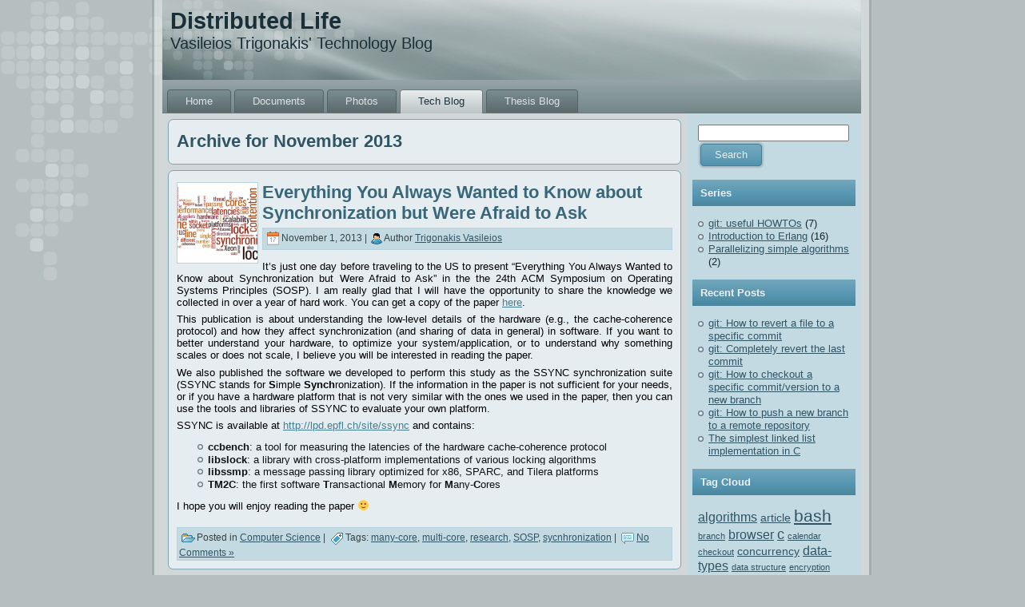

--- FILE ---
content_type: text/html; charset=UTF-8
request_url: http://trigonakis.com/blog/2013/11/
body_size: 9925
content:
<!DOCTYPE html PUBLIC "-//W3C//DTD XHTML 1.0 Transitional//EN" "http://www.w3.org/TR/xhtml1/DTD/xhtml1-transitional.dtd">
<html xmlns="http://www.w3.org/1999/xhtml" lang="en-US">
<head profile="http://gmpg.org/xfn/11">
<meta http-equiv="Content-Type" content="text/html; charset=UTF-8" />
<title>November | 2013 | Distributed Life</title>
<link rel="stylesheet" href="http://trigonakis.com/blog/wp-content/themes/Trigonakis2blog2/style.css" type="text/css" media="screen" />
<!--[if IE 6]><link rel="stylesheet" href="http://trigonakis.com/blog/wp-content/themes/Trigonakis2blog2/style.ie6.css" type="text/css" media="screen" /><![endif]-->
<!--[if IE 7]><link rel="stylesheet" href="http://trigonakis.com/blog/wp-content/themes/Trigonakis2blog2/style.ie7.css" type="text/css" media="screen" /><![endif]-->
<link rel="pingback" href="http://trigonakis.com/blog/xmlrpc.php" />
<meta name='robots' content='max-image-preview:large' />

<!-- All in One SEO Pack 3.3.5 by Michael Torbert of Semper Fi Web Design[-1,-1] -->

<meta name="keywords"  content="many-core,multi-core,research,sosp,sycnhronization,computer science" />
<meta name="robots" content="noindex,follow" />

<script type="application/ld+json" class="aioseop-schema">{"@context":"https://schema.org","@graph":[{"@type":"Organization","@id":"http://trigonakis.com/blog/#organization","url":"http://trigonakis.com/blog/","name":"Distributed Life","sameAs":[]},{"@type":"WebSite","@id":"http://trigonakis.com/blog/#website","url":"http://trigonakis.com/blog/","name":"Distributed Life","publisher":{"@id":"http://trigonakis.com/blog/#organization"},"potentialAction":{"@type":"SearchAction","target":"http://trigonakis.com/blog/?s={search_term_string}","query-input":"required name=search_term_string"}},{"@type":"CollectionPage","@id":"http://trigonakis.com/blog/2026/01/#collectionpage","url":"http://trigonakis.com/blog/2026/01/","inLanguage":"en-US","name":"Month: November 2013","isPartOf":{"@id":"http://trigonakis.com/blog/#website"}}]}</script>
<link rel="canonical" href="http://trigonakis.com/blog/2013/11/" />
<!-- All in One SEO Pack -->
<link rel='dns-prefetch' href='//secure.gravatar.com' />
<link rel='dns-prefetch' href='//s.w.org' />
<link rel='dns-prefetch' href='//v0.wordpress.com' />
<link rel='dns-prefetch' href='//jetpack.wordpress.com' />
<link rel='dns-prefetch' href='//s0.wp.com' />
<link rel='dns-prefetch' href='//public-api.wordpress.com' />
<link rel='dns-prefetch' href='//0.gravatar.com' />
<link rel='dns-prefetch' href='//1.gravatar.com' />
<link rel='dns-prefetch' href='//2.gravatar.com' />
<link rel="alternate" type="application/rss+xml" title="Distributed Life &raquo; Feed" href="http://trigonakis.com/blog/feed/" />
<link rel="alternate" type="application/rss+xml" title="Distributed Life &raquo; Comments Feed" href="http://trigonakis.com/blog/comments/feed/" />
<script type="text/javascript">
window._wpemojiSettings = {"baseUrl":"https:\/\/s.w.org\/images\/core\/emoji\/14.0.0\/72x72\/","ext":".png","svgUrl":"https:\/\/s.w.org\/images\/core\/emoji\/14.0.0\/svg\/","svgExt":".svg","source":{"concatemoji":"http:\/\/trigonakis.com\/blog\/wp-includes\/js\/wp-emoji-release.min.js?ver=6.0.11"}};
/*! This file is auto-generated */
!function(e,a,t){var n,r,o,i=a.createElement("canvas"),p=i.getContext&&i.getContext("2d");function s(e,t){var a=String.fromCharCode,e=(p.clearRect(0,0,i.width,i.height),p.fillText(a.apply(this,e),0,0),i.toDataURL());return p.clearRect(0,0,i.width,i.height),p.fillText(a.apply(this,t),0,0),e===i.toDataURL()}function c(e){var t=a.createElement("script");t.src=e,t.defer=t.type="text/javascript",a.getElementsByTagName("head")[0].appendChild(t)}for(o=Array("flag","emoji"),t.supports={everything:!0,everythingExceptFlag:!0},r=0;r<o.length;r++)t.supports[o[r]]=function(e){if(!p||!p.fillText)return!1;switch(p.textBaseline="top",p.font="600 32px Arial",e){case"flag":return s([127987,65039,8205,9895,65039],[127987,65039,8203,9895,65039])?!1:!s([55356,56826,55356,56819],[55356,56826,8203,55356,56819])&&!s([55356,57332,56128,56423,56128,56418,56128,56421,56128,56430,56128,56423,56128,56447],[55356,57332,8203,56128,56423,8203,56128,56418,8203,56128,56421,8203,56128,56430,8203,56128,56423,8203,56128,56447]);case"emoji":return!s([129777,127995,8205,129778,127999],[129777,127995,8203,129778,127999])}return!1}(o[r]),t.supports.everything=t.supports.everything&&t.supports[o[r]],"flag"!==o[r]&&(t.supports.everythingExceptFlag=t.supports.everythingExceptFlag&&t.supports[o[r]]);t.supports.everythingExceptFlag=t.supports.everythingExceptFlag&&!t.supports.flag,t.DOMReady=!1,t.readyCallback=function(){t.DOMReady=!0},t.supports.everything||(n=function(){t.readyCallback()},a.addEventListener?(a.addEventListener("DOMContentLoaded",n,!1),e.addEventListener("load",n,!1)):(e.attachEvent("onload",n),a.attachEvent("onreadystatechange",function(){"complete"===a.readyState&&t.readyCallback()})),(e=t.source||{}).concatemoji?c(e.concatemoji):e.wpemoji&&e.twemoji&&(c(e.twemoji),c(e.wpemoji)))}(window,document,window._wpemojiSettings);
</script>
<style type="text/css">
img.wp-smiley,
img.emoji {
	display: inline !important;
	border: none !important;
	box-shadow: none !important;
	height: 1em !important;
	width: 1em !important;
	margin: 0 0.07em !important;
	vertical-align: -0.1em !important;
	background: none !important;
	padding: 0 !important;
}
</style>
	<link rel='stylesheet' id='wp-block-library-css'  href='http://trigonakis.com/blog/wp-includes/css/dist/block-library/style.min.css?ver=6.0.11' type='text/css' media='all' />
<style id='wp-block-library-inline-css' type='text/css'>
.has-text-align-justify{text-align:justify;}
</style>
<link rel='stylesheet' id='mediaelement-css'  href='http://trigonakis.com/blog/wp-includes/js/mediaelement/mediaelementplayer-legacy.min.css?ver=4.2.16' type='text/css' media='all' />
<link rel='stylesheet' id='wp-mediaelement-css'  href='http://trigonakis.com/blog/wp-includes/js/mediaelement/wp-mediaelement.min.css?ver=6.0.11' type='text/css' media='all' />
<style id='global-styles-inline-css' type='text/css'>
body{--wp--preset--color--black: #000000;--wp--preset--color--cyan-bluish-gray: #abb8c3;--wp--preset--color--white: #ffffff;--wp--preset--color--pale-pink: #f78da7;--wp--preset--color--vivid-red: #cf2e2e;--wp--preset--color--luminous-vivid-orange: #ff6900;--wp--preset--color--luminous-vivid-amber: #fcb900;--wp--preset--color--light-green-cyan: #7bdcb5;--wp--preset--color--vivid-green-cyan: #00d084;--wp--preset--color--pale-cyan-blue: #8ed1fc;--wp--preset--color--vivid-cyan-blue: #0693e3;--wp--preset--color--vivid-purple: #9b51e0;--wp--preset--gradient--vivid-cyan-blue-to-vivid-purple: linear-gradient(135deg,rgba(6,147,227,1) 0%,rgb(155,81,224) 100%);--wp--preset--gradient--light-green-cyan-to-vivid-green-cyan: linear-gradient(135deg,rgb(122,220,180) 0%,rgb(0,208,130) 100%);--wp--preset--gradient--luminous-vivid-amber-to-luminous-vivid-orange: linear-gradient(135deg,rgba(252,185,0,1) 0%,rgba(255,105,0,1) 100%);--wp--preset--gradient--luminous-vivid-orange-to-vivid-red: linear-gradient(135deg,rgba(255,105,0,1) 0%,rgb(207,46,46) 100%);--wp--preset--gradient--very-light-gray-to-cyan-bluish-gray: linear-gradient(135deg,rgb(238,238,238) 0%,rgb(169,184,195) 100%);--wp--preset--gradient--cool-to-warm-spectrum: linear-gradient(135deg,rgb(74,234,220) 0%,rgb(151,120,209) 20%,rgb(207,42,186) 40%,rgb(238,44,130) 60%,rgb(251,105,98) 80%,rgb(254,248,76) 100%);--wp--preset--gradient--blush-light-purple: linear-gradient(135deg,rgb(255,206,236) 0%,rgb(152,150,240) 100%);--wp--preset--gradient--blush-bordeaux: linear-gradient(135deg,rgb(254,205,165) 0%,rgb(254,45,45) 50%,rgb(107,0,62) 100%);--wp--preset--gradient--luminous-dusk: linear-gradient(135deg,rgb(255,203,112) 0%,rgb(199,81,192) 50%,rgb(65,88,208) 100%);--wp--preset--gradient--pale-ocean: linear-gradient(135deg,rgb(255,245,203) 0%,rgb(182,227,212) 50%,rgb(51,167,181) 100%);--wp--preset--gradient--electric-grass: linear-gradient(135deg,rgb(202,248,128) 0%,rgb(113,206,126) 100%);--wp--preset--gradient--midnight: linear-gradient(135deg,rgb(2,3,129) 0%,rgb(40,116,252) 100%);--wp--preset--duotone--dark-grayscale: url('#wp-duotone-dark-grayscale');--wp--preset--duotone--grayscale: url('#wp-duotone-grayscale');--wp--preset--duotone--purple-yellow: url('#wp-duotone-purple-yellow');--wp--preset--duotone--blue-red: url('#wp-duotone-blue-red');--wp--preset--duotone--midnight: url('#wp-duotone-midnight');--wp--preset--duotone--magenta-yellow: url('#wp-duotone-magenta-yellow');--wp--preset--duotone--purple-green: url('#wp-duotone-purple-green');--wp--preset--duotone--blue-orange: url('#wp-duotone-blue-orange');--wp--preset--font-size--small: 13px;--wp--preset--font-size--medium: 20px;--wp--preset--font-size--large: 36px;--wp--preset--font-size--x-large: 42px;}.has-black-color{color: var(--wp--preset--color--black) !important;}.has-cyan-bluish-gray-color{color: var(--wp--preset--color--cyan-bluish-gray) !important;}.has-white-color{color: var(--wp--preset--color--white) !important;}.has-pale-pink-color{color: var(--wp--preset--color--pale-pink) !important;}.has-vivid-red-color{color: var(--wp--preset--color--vivid-red) !important;}.has-luminous-vivid-orange-color{color: var(--wp--preset--color--luminous-vivid-orange) !important;}.has-luminous-vivid-amber-color{color: var(--wp--preset--color--luminous-vivid-amber) !important;}.has-light-green-cyan-color{color: var(--wp--preset--color--light-green-cyan) !important;}.has-vivid-green-cyan-color{color: var(--wp--preset--color--vivid-green-cyan) !important;}.has-pale-cyan-blue-color{color: var(--wp--preset--color--pale-cyan-blue) !important;}.has-vivid-cyan-blue-color{color: var(--wp--preset--color--vivid-cyan-blue) !important;}.has-vivid-purple-color{color: var(--wp--preset--color--vivid-purple) !important;}.has-black-background-color{background-color: var(--wp--preset--color--black) !important;}.has-cyan-bluish-gray-background-color{background-color: var(--wp--preset--color--cyan-bluish-gray) !important;}.has-white-background-color{background-color: var(--wp--preset--color--white) !important;}.has-pale-pink-background-color{background-color: var(--wp--preset--color--pale-pink) !important;}.has-vivid-red-background-color{background-color: var(--wp--preset--color--vivid-red) !important;}.has-luminous-vivid-orange-background-color{background-color: var(--wp--preset--color--luminous-vivid-orange) !important;}.has-luminous-vivid-amber-background-color{background-color: var(--wp--preset--color--luminous-vivid-amber) !important;}.has-light-green-cyan-background-color{background-color: var(--wp--preset--color--light-green-cyan) !important;}.has-vivid-green-cyan-background-color{background-color: var(--wp--preset--color--vivid-green-cyan) !important;}.has-pale-cyan-blue-background-color{background-color: var(--wp--preset--color--pale-cyan-blue) !important;}.has-vivid-cyan-blue-background-color{background-color: var(--wp--preset--color--vivid-cyan-blue) !important;}.has-vivid-purple-background-color{background-color: var(--wp--preset--color--vivid-purple) !important;}.has-black-border-color{border-color: var(--wp--preset--color--black) !important;}.has-cyan-bluish-gray-border-color{border-color: var(--wp--preset--color--cyan-bluish-gray) !important;}.has-white-border-color{border-color: var(--wp--preset--color--white) !important;}.has-pale-pink-border-color{border-color: var(--wp--preset--color--pale-pink) !important;}.has-vivid-red-border-color{border-color: var(--wp--preset--color--vivid-red) !important;}.has-luminous-vivid-orange-border-color{border-color: var(--wp--preset--color--luminous-vivid-orange) !important;}.has-luminous-vivid-amber-border-color{border-color: var(--wp--preset--color--luminous-vivid-amber) !important;}.has-light-green-cyan-border-color{border-color: var(--wp--preset--color--light-green-cyan) !important;}.has-vivid-green-cyan-border-color{border-color: var(--wp--preset--color--vivid-green-cyan) !important;}.has-pale-cyan-blue-border-color{border-color: var(--wp--preset--color--pale-cyan-blue) !important;}.has-vivid-cyan-blue-border-color{border-color: var(--wp--preset--color--vivid-cyan-blue) !important;}.has-vivid-purple-border-color{border-color: var(--wp--preset--color--vivid-purple) !important;}.has-vivid-cyan-blue-to-vivid-purple-gradient-background{background: var(--wp--preset--gradient--vivid-cyan-blue-to-vivid-purple) !important;}.has-light-green-cyan-to-vivid-green-cyan-gradient-background{background: var(--wp--preset--gradient--light-green-cyan-to-vivid-green-cyan) !important;}.has-luminous-vivid-amber-to-luminous-vivid-orange-gradient-background{background: var(--wp--preset--gradient--luminous-vivid-amber-to-luminous-vivid-orange) !important;}.has-luminous-vivid-orange-to-vivid-red-gradient-background{background: var(--wp--preset--gradient--luminous-vivid-orange-to-vivid-red) !important;}.has-very-light-gray-to-cyan-bluish-gray-gradient-background{background: var(--wp--preset--gradient--very-light-gray-to-cyan-bluish-gray) !important;}.has-cool-to-warm-spectrum-gradient-background{background: var(--wp--preset--gradient--cool-to-warm-spectrum) !important;}.has-blush-light-purple-gradient-background{background: var(--wp--preset--gradient--blush-light-purple) !important;}.has-blush-bordeaux-gradient-background{background: var(--wp--preset--gradient--blush-bordeaux) !important;}.has-luminous-dusk-gradient-background{background: var(--wp--preset--gradient--luminous-dusk) !important;}.has-pale-ocean-gradient-background{background: var(--wp--preset--gradient--pale-ocean) !important;}.has-electric-grass-gradient-background{background: var(--wp--preset--gradient--electric-grass) !important;}.has-midnight-gradient-background{background: var(--wp--preset--gradient--midnight) !important;}.has-small-font-size{font-size: var(--wp--preset--font-size--small) !important;}.has-medium-font-size{font-size: var(--wp--preset--font-size--medium) !important;}.has-large-font-size{font-size: var(--wp--preset--font-size--large) !important;}.has-x-large-font-size{font-size: var(--wp--preset--font-size--x-large) !important;}
</style>
<link rel='stylesheet' id='orgseries-default-css-css'  href='http://trigonakis.com/blog/wp-content/plugins/organize-series/orgSeries.css?ver=6.0.11' type='text/css' media='all' />
<link rel='stylesheet' id='wp-syntax-css-css'  href='http://trigonakis.com/blog/wp-content/plugins/wp-syntax/css/wp-syntax.css?ver=1.1' type='text/css' media='all' />
<style id='akismet-widget-style-inline-css' type='text/css'>

			.a-stats {
				--akismet-color-mid-green: #357b49;
				--akismet-color-white: #fff;
				--akismet-color-light-grey: #f6f7f7;

				max-width: 350px;
				width: auto;
			}

			.a-stats * {
				all: unset;
				box-sizing: border-box;
			}

			.a-stats strong {
				font-weight: 600;
			}

			.a-stats a.a-stats__link,
			.a-stats a.a-stats__link:visited,
			.a-stats a.a-stats__link:active {
				background: var(--akismet-color-mid-green);
				border: none;
				box-shadow: none;
				border-radius: 8px;
				color: var(--akismet-color-white);
				cursor: pointer;
				display: block;
				font-family: -apple-system, BlinkMacSystemFont, 'Segoe UI', 'Roboto', 'Oxygen-Sans', 'Ubuntu', 'Cantarell', 'Helvetica Neue', sans-serif;
				font-weight: 500;
				padding: 12px;
				text-align: center;
				text-decoration: none;
				transition: all 0.2s ease;
			}

			/* Extra specificity to deal with TwentyTwentyOne focus style */
			.widget .a-stats a.a-stats__link:focus {
				background: var(--akismet-color-mid-green);
				color: var(--akismet-color-white);
				text-decoration: none;
			}

			.a-stats a.a-stats__link:hover {
				filter: brightness(110%);
				box-shadow: 0 4px 12px rgba(0, 0, 0, 0.06), 0 0 2px rgba(0, 0, 0, 0.16);
			}

			.a-stats .count {
				color: var(--akismet-color-white);
				display: block;
				font-size: 1.5em;
				line-height: 1.4;
				padding: 0 13px;
				white-space: nowrap;
			}
		
</style>
<link rel='stylesheet' id='jetpack_css-css'  href='http://trigonakis.com/blog/wp-content/plugins/jetpack/css/jetpack.css?ver=12.0.2' type='text/css' media='all' />
<script type='text/javascript' src='http://trigonakis.com/blog/wp-includes/js/jquery/jquery.min.js?ver=3.6.0' id='jquery-core-js'></script>
<script type='text/javascript' src='http://trigonakis.com/blog/wp-includes/js/jquery/jquery-migrate.min.js?ver=3.3.2' id='jquery-migrate-js'></script>
<link rel="https://api.w.org/" href="http://trigonakis.com/blog/wp-json/" /><link rel="EditURI" type="application/rsd+xml" title="RSD" href="http://trigonakis.com/blog/xmlrpc.php?rsd" />
<link rel="wlwmanifest" type="application/wlwmanifest+xml" href="http://trigonakis.com/blog/wp-includes/wlwmanifest.xml" /> 
	<style>img#wpstats{display:none}</style>
		
<!-- Jetpack Open Graph Tags -->
<meta property="og:type" content="website" />
<meta property="og:title" content="November 2013 &#8211; Distributed Life" />
<meta property="og:site_name" content="Distributed Life" />
<meta property="og:image" content="https://s0.wp.com/i/blank.jpg" />
<meta property="og:image:alt" content="" />
<meta property="og:locale" content="en_US" />

<!-- End Jetpack Open Graph Tags -->
<script type="text/javascript" src="http://trigonakis.com/blog/wp-content/themes/Trigonakis2blog2/script.js"></script>
</head>
<body class="archive date">
<div id="art-page-background-glare">
    <div id="art-page-background-glare-image"></div>
</div>
<div id="art-main">
    <div class="art-sheet">
        <div class="art-sheet-tl"></div>
        <div class="art-sheet-tr"></div>
        <div class="art-sheet-bl"></div>
        <div class="art-sheet-br"></div>
        <div class="art-sheet-tc"></div>
        <div class="art-sheet-bc"></div>
        <div class="art-sheet-cl"></div>
        <div class="art-sheet-cr"></div>
        <div class="art-sheet-cc"></div>
        <div class="art-sheet-body">
            <div class="art-header">
                <div class="art-header-jpeg"></div>
                <div class="art-logo">
                <h1 id="name-text" class="art-logo-name">
                        <a href="http://trigonakis.com/blog/">Distributed Life</a></h1>
                    <div id="slogan-text" class="art-logo-text">Vasileios Trigonakis&#039; Technology Blog</div>
                </div>
            </div>
            <div class="art-nav">
            	<div class="l"></div>
            	<div class="r"></div>
		<ul class="art-menu">
            		<li><a href="http://trigonakis.com"><span class='l'></span><span class='r'></span><span class='t'>Home</span></a></li>
<li><a href="http://trigonakis.com"><span class='l'></span><span class='r'></span><span class='t'>Documents</span></a></li>
<li><a href="http://trigonakis.com/photos.php"><span class='l'></span><span class='r'></span><span class='t'>Photos</span></a></li>
<li><a href="http://trigonakis.com/blog" class="active"><span class='l'></span><span class='r'></span><span class='t'>Tech Blog</span></a></li>
<li><a href="http://trigonakis.com/thesis"><span class='l'></span><span class='r'></span><span class='t'>Thesis Blog</span></a></li>
		</ul>
            </div>
            <div class="art-content-layout">
                <div class="art-content-layout-row">
                    <div class="art-layout-cell art-content">
                                                                            <div class="art-post">
                            <div class="art-post-tl"></div>
                            <div class="art-post-tr"></div>
                            <div class="art-post-bl"></div>
                            <div class="art-post-br"></div>
                            <div class="art-post-tc"></div>
                            <div class="art-post-bc"></div>
                            <div class="art-post-cl"></div>
                            <div class="art-post-cr"></div>
                            <div class="art-post-cc"></div>
                            <div class="art-post-body">
                                    <div class="art-post-inner art-article " >
                                                                                                <h2 class="art-postheader">Archive for November 2013</h2>                                                                                      <div class="art-postcontent">
                                            <!-- article-content -->
                                                                                        <!-- /article-content -->
                                        </div>
                                        <div class="cleared"></div>
                                            
                                    </div>
                        		<div class="cleared"></div>
                            </div>
                        </div>                        <div class="art-post">
                            <div class="art-post-tl"></div>
                            <div class="art-post-tr"></div>
                            <div class="art-post-bl"></div>
                            <div class="art-post-br"></div>
                            <div class="art-post-tc"></div>
                            <div class="art-post-bc"></div>
                            <div class="art-post-cl"></div>
                            <div class="art-post-cr"></div>
                            <div class="art-post-cc"></div>
                            <div class="art-post-body">
                                    <div class="art-post-inner art-article post-759 post type-post status-publish format-standard has-post-thumbnail hentry category-cs tag-many-core tag-multi-core tag-research tag-sosp tag-sycnhronization" id="post-759">
                                        <a href="http://trigonakis.com/blog/2013/11/01/everything-you-always-wanted-to-know-about-synchronization-but-were-afraid-to-ask/" title="Everything You Always Wanted to Know about Synchronization but Were Afraid to Ask"><img width="100" height="100" src="http://trigonakis.com/blog/wp-content/uploads/2013/11/tagcloud2-150x150.png" class="alignleft wp-post-image" alt="" title="Everything You Always Wanted to Know about Synchronization but Were Afraid to Ask" /></a>                                                                                                <h2 class="art-postheader">
                                          <a href="http://trigonakis.com/blog/2013/11/01/everything-you-always-wanted-to-know-about-synchronization-but-were-afraid-to-ask/" rel="bookmark" title="Permanent Link to Everything You Always Wanted to Know about Synchronization but Were Afraid to Ask">
                                           Everything You Always Wanted to Know about Synchronization but Were Afraid to Ask                                          </a></h2>                                                                                  <div class="art-postmetadataheader">
                                            <div class="art-postheadericons art-metadata-icons">
                                                <img class='art-metadata-icon' src='http://trigonakis.com/blog/wp-content/themes/Trigonakis2blog2/images/postdateicon.png' width='17' height='18' alt='' />November 1, 2013 | <img class='art-metadata-icon' src='http://trigonakis.com/blog/wp-content/themes/Trigonakis2blog2/images/postauthoricon.png' width='14' height='14' alt='' />Author <a href="http://trigonakis.com/blog/author/saibbot/" title="Posts by Trigonakis Vasileios" rel="author">Trigonakis Vasileios</a>    
                                            </div>
                                        </div>                                            <div class="art-postcontent">
                                            <!-- article-content -->
                                            <p>It&#8217;s just one day before traveling to the US to present &#8220;Everything You Always Wanted to Know about Synchronization but Were Afraid to Ask&#8221; in the the 24th ACM Symposium on Operating Systems Principles (SOSP). I am really glad that I will have the opportunity to share the knowledge we collected in over a year of hard work. You can get a copy of the paper <a href="http://dl.acm.org/citation.cfm?id=2517349.2522714&amp;coll=DL&amp;dl=GUIDE">here</a>.</p>
<p>This publication is about understanding the low-level details of the hardware (e.g., the cache-coherence protocol) and how they affect synchronization (and sharing of data in general) in software. If you want to better understand your hardware, to optimize your system/application, or to understand why something scales or does not scale, I believe you will be interested in reading the paper.</p>
<p>We also published the software we developed to perform this study as the SSYNC synchronization suite (SSYNC stands for <strong>S</strong>imple <strong>Synch</strong>ronization). If the information in the paper is not sufficient for your needs, or if you have a hardware platform that is not very similar with the ones we used in the paper, then you can use the tools and libraries of SSYNC to evaluate your own platform.</p>
<p>SSYNC is available at <a title="http://lpd.epfl.ch/site/ssync" href="http://lpd.epfl.ch/site/ssync" target="_blank">http://lpd.epfl.ch/site/ssync</a> and contains:</p>
<ul>
<li><strong>ccbench</strong>: a tool for measuring the latencies of the hardware cache-coherence protocol</li>
<li><strong>libslock</strong>: a library with cross-platform implementations of various locking algorithms</li>
<li><strong>libssmp</strong>: a message passing library optimized for x86, SPARC, and Tilera platforms</li>
<li><strong>TM2C</strong>: the first software <strong>T</strong>ransactional <strong>M</strong>emory for <strong>M</strong>any-<strong>C</strong>ores</li>
</ul>
<p>I hope you will enjoy reading the paper 🙂</p>
                                            <!-- /article-content -->
                                        </div>
                                        <div class="cleared"></div>
                                                                                <div class="art-postmetadatafooter">
                                            <div class="art-postfootericons art-metadata-icons">
                                                <img class='art-metadata-icon' src='http://trigonakis.com/blog/wp-content/themes/Trigonakis2blog2/images/postcategoryicon.png' width='18' height='18' alt='' />Posted in <a href="http://trigonakis.com/blog/category/cs/" rel="category tag">Computer Science</a> | <img class='art-metadata-icon' src='http://trigonakis.com/blog/wp-content/themes/Trigonakis2blog2/images/posttagicon.png' width='18' height='18' alt='' />Tags: <a href="http://trigonakis.com/blog/tag/many-core/" rel="tag">many-core</a>, <a href="http://trigonakis.com/blog/tag/multi-core/" rel="tag">multi-core</a>, <a href="http://trigonakis.com/blog/tag/research/" rel="tag">research</a>, <a href="http://trigonakis.com/blog/tag/sosp/" rel="tag">SOSP</a>, <a href="http://trigonakis.com/blog/tag/sycnhronization/" rel="tag">sycnhronization</a>  | <img class='art-metadata-icon' src='http://trigonakis.com/blog/wp-content/themes/Trigonakis2blog2/images/postcommentsicon.png' width='18' height='18' alt='' /><a href="http://trigonakis.com/blog/2013/11/01/everything-you-always-wanted-to-know-about-synchronization-but-were-afraid-to-ask/#respond">No Comments &#187;</a>    
                                            </div>
                                        </div>    
                                    </div>
                        		<div class="cleared"></div>
                            </div>
                        </div>    
                            
                    </div>
                    <div class="art-layout-cell art-sidebar1">
                        <div class="art-block widget widget_search" id="search-2">
    <div class="art-block-body">
<div class="art-blockcontent">
    <div class="art-blockcontent-body">
<!-- block-content -->
                                             <form method="get" name="searchform" action="http://trigonakis.com/blog/">
                                                <div class="search">
                                                    <input type="text" value="" name="s" style="width: 95%;" />
                                                    <span class="art-button-wrapper">
                                                        <span class="l"> </span>
                                                        <span class="r"> </span>
                                                        <input class="art-button" type="submit" name="search" value="Search" />
                                                    </span>
                                                </div>
                                            </form>
<!-- /block-content -->

		<div class="cleared"></div>
    </div>
</div>

		<div class="cleared"></div>
    </div>
</div>
<div class="art-block widget widget_seriestoc" id="seriestoc-3">
    <div class="art-block-body">
<div class="art-blockheader">
    <div class="l"></div>
    <div class="r"></div>
     <div class="t">Series</div>
</div>
<div class="art-blockcontent">
    <div class="art-blockcontent-body">
<!-- block-content -->
<ul>	<li class="cat-item cat-item-207"><a href="http://trigonakis.com/blog/series/git-howtos/" title="A collection of git commands that I commonly use!">git: useful HOWTOs</a> (7)
</li>
	<li class="cat-item cat-item-57"><a href="http://trigonakis.com/blog/series/introduction-to-erlang/" title="This post series is an Introduction to Erlang Programming Language">Introduction to Erlang</a> (16)
</li>
	<li class="cat-item cat-item-62"><a href="http://trigonakis.com/blog/series/parallelizing-simple-algorithms/" title="In this post series I will try to use some simple algorithms in order to present how parallelization can be achieved and the performance benefits that can be gained.">Parallelizing simple algorithms</a> (2)
</li>
</ul>
<!-- /block-content -->

		<div class="cleared"></div>
    </div>
</div>

		<div class="cleared"></div>
    </div>
</div>
<div class="art-block widget widget_recent_entries" id="recent-posts-2">
    <div class="art-block-body">
<div class="art-blockheader">
    <div class="l"></div>
    <div class="r"></div>
     <div class="t">Recent Posts</div>
</div>
<div class="art-blockcontent">
    <div class="art-blockcontent-body">
<!-- block-content -->

		
		
		<ul>
											<li>
					<a href="http://trigonakis.com/blog/2015/10/19/git-how-to-revert-a-file-to-a-specific-commit/">git: How to revert a file to a specific commit</a>
									</li>
											<li>
					<a href="http://trigonakis.com/blog/2015/09/04/git-completely-revert-the-last-commit/">git: Completely revert the last commit</a>
									</li>
											<li>
					<a href="http://trigonakis.com/blog/2014/09/30/git-how-to-checkout-a-specific-commitversion-to-a-new-branch/">git: How to checkout a specific commit/version to a new branch</a>
									</li>
											<li>
					<a href="http://trigonakis.com/blog/2014/09/26/git-how-to-push-a-new-branch-to-a-remote-repository/">git: How to push a new branch to a remote repository</a>
									</li>
											<li>
					<a href="http://trigonakis.com/blog/2014/03/09/the-simplest-linked-list-implementation-in-c/">The simplest linked list implementation in C</a>
									</li>
					</ul>

		
<!-- /block-content -->

		<div class="cleared"></div>
    </div>
</div>

		<div class="cleared"></div>
    </div>
</div>
<div class="art-block widget widget_tag_cloud" id="tag_cloud-3">
    <div class="art-block-body">
<div class="art-blockheader">
    <div class="l"></div>
    <div class="r"></div>
     <div class="t">Tag Cloud</div>
</div>
<div class="art-blockcontent">
    <div class="art-blockcontent-body">
<!-- block-content -->
<div class="tagcloud"><a href="http://trigonakis.com/blog/tag/algorithms/" class="tag-cloud-link tag-link-15 tag-link-position-1" style="font-size: 12.285714285714pt;" aria-label="algorithms (3 items)">algorithms</a>
<a href="http://trigonakis.com/blog/tag/article/" class="tag-cloud-link tag-link-16 tag-link-position-2" style="font-size: 10.571428571429pt;" aria-label="article (2 items)">article</a>
<a href="http://trigonakis.com/blog/tag/bash/" class="tag-cloud-link tag-link-10 tag-link-position-3" style="font-size: 15.857142857143pt;" aria-label="bash (6 items)">bash</a>
<a href="http://trigonakis.com/blog/tag/branch/" class="tag-cloud-link tag-link-217 tag-link-position-4" style="font-size: 8pt;" aria-label="branch (1 item)">branch</a>
<a href="http://trigonakis.com/blog/tag/browser/" class="tag-cloud-link tag-link-19 tag-link-position-5" style="font-size: 12.285714285714pt;" aria-label="browser (3 items)">browser</a>
<a href="http://trigonakis.com/blog/tag/c/" class="tag-cloud-link tag-link-29 tag-link-position-6" style="font-size: 13.714285714286pt;" aria-label="c (4 items)">c</a>
<a href="http://trigonakis.com/blog/tag/calendar/" class="tag-cloud-link tag-link-197 tag-link-position-7" style="font-size: 8pt;" aria-label="calendar (1 item)">calendar</a>
<a href="http://trigonakis.com/blog/tag/checkout/" class="tag-cloud-link tag-link-216 tag-link-position-8" style="font-size: 8pt;" aria-label="checkout (1 item)">checkout</a>
<a href="http://trigonakis.com/blog/tag/concurrency/" class="tag-cloud-link tag-link-70 tag-link-position-9" style="font-size: 10.571428571429pt;" aria-label="concurrency (2 items)">concurrency</a>
<a href="http://trigonakis.com/blog/tag/data-types/" class="tag-cloud-link tag-link-52 tag-link-position-10" style="font-size: 12.285714285714pt;" aria-label="data-types (3 items)">data-types</a>
<a href="http://trigonakis.com/blog/tag/data-structure/" class="tag-cloud-link tag-link-213 tag-link-position-11" style="font-size: 8pt;" aria-label="data structure (1 item)">data structure</a>
<a href="http://trigonakis.com/blog/tag/encryption/" class="tag-cloud-link tag-link-192 tag-link-position-12" style="font-size: 8pt;" aria-label="encryption (1 item)">encryption</a>
<a href="http://trigonakis.com/blog/tag/erlang/" class="tag-cloud-link tag-link-26 tag-link-position-13" style="font-size: 22pt;" aria-label="erlang (18 items)">erlang</a>
<a href="http://trigonakis.com/blog/tag/example/" class="tag-cloud-link tag-link-190 tag-link-position-14" style="font-size: 8pt;" aria-label="example (1 item)">example</a>
<a href="http://trigonakis.com/blog/tag/gcc/" class="tag-cloud-link tag-link-204 tag-link-position-15" style="font-size: 8pt;" aria-label="gcc (1 item)">gcc</a>
<a href="http://trigonakis.com/blog/tag/git/" class="tag-cloud-link tag-link-208 tag-link-position-16" style="font-size: 16.571428571429pt;" aria-label="git (7 items)">git</a>
<a href="http://trigonakis.com/blog/tag/google-calendar/" class="tag-cloud-link tag-link-198 tag-link-position-17" style="font-size: 8pt;" aria-label="google calendar (1 item)">google calendar</a>
<a href="http://trigonakis.com/blog/tag/here-com/" class="tag-cloud-link tag-link-205 tag-link-position-18" style="font-size: 8pt;" aria-label="here.com (1 item)">here.com</a>
<a href="http://trigonakis.com/blog/tag/jre/" class="tag-cloud-link tag-link-33 tag-link-position-19" style="font-size: 10.571428571429pt;" aria-label="jre (2 items)">jre</a>
<a href="http://trigonakis.com/blog/tag/linked-list/" class="tag-cloud-link tag-link-214 tag-link-position-20" style="font-size: 8pt;" aria-label="linked list (1 item)">linked list</a>
<a href="http://trigonakis.com/blog/tag/linux/" class="tag-cloud-link tag-link-9 tag-link-position-21" style="font-size: 17.285714285714pt;" aria-label="linux (8 items)">linux</a>
<a href="http://trigonakis.com/blog/tag/lists/" class="tag-cloud-link tag-link-65 tag-link-position-22" style="font-size: 10.571428571429pt;" aria-label="lists (2 items)">lists</a>
<a href="http://trigonakis.com/blog/tag/many-core/" class="tag-cloud-link tag-link-12 tag-link-position-23" style="font-size: 10.571428571429pt;" aria-label="many-core (2 items)">many-core</a>
<a href="http://trigonakis.com/blog/tag/maps/" class="tag-cloud-link tag-link-206 tag-link-position-24" style="font-size: 8pt;" aria-label="maps (1 item)">maps</a>
<a href="http://trigonakis.com/blog/tag/merge/" class="tag-cloud-link tag-link-212 tag-link-position-25" style="font-size: 8pt;" aria-label="merge (1 item)">merge</a>
<a href="http://trigonakis.com/blog/tag/microsoft/" class="tag-cloud-link tag-link-69 tag-link-position-26" style="font-size: 12.285714285714pt;" aria-label="microsoft (3 items)">microsoft</a>
<a href="http://trigonakis.com/blog/tag/module/" class="tag-cloud-link tag-link-55 tag-link-position-27" style="font-size: 10.571428571429pt;" aria-label="module (2 items)">module</a>
<a href="http://trigonakis.com/blog/tag/netbeans/" class="tag-cloud-link tag-link-32 tag-link-position-28" style="font-size: 10.571428571429pt;" aria-label="netbeans (2 items)">netbeans</a>
<a href="http://trigonakis.com/blog/tag/nokia-n9/" class="tag-cloud-link tag-link-218 tag-link-position-29" style="font-size: 10.571428571429pt;" aria-label="Nokia N9 (2 items)">Nokia N9</a>
<a href="http://trigonakis.com/blog/tag/openjdk/" class="tag-cloud-link tag-link-34 tag-link-position-30" style="font-size: 10.571428571429pt;" aria-label="openJDK (2 items)">openJDK</a>
<a href="http://trigonakis.com/blog/tag/opera-2/" class="tag-cloud-link tag-link-18 tag-link-position-31" style="font-size: 13.714285714286pt;" aria-label="opera (4 items)">opera</a>
<a href="http://trigonakis.com/blog/tag/programming/" class="tag-cloud-link tag-link-27 tag-link-position-32" style="font-size: 16.571428571429pt;" aria-label="programming (7 items)">programming</a>
<a href="http://trigonakis.com/blog/tag/push/" class="tag-cloud-link tag-link-215 tag-link-position-33" style="font-size: 8pt;" aria-label="push (1 item)">push</a>
<a href="http://trigonakis.com/blog/tag/recover/" class="tag-cloud-link tag-link-191 tag-link-position-34" style="font-size: 8pt;" aria-label="recover (1 item)">recover</a>
<a href="http://trigonakis.com/blog/tag/recursion/" class="tag-cloud-link tag-link-64 tag-link-position-35" style="font-size: 10.571428571429pt;" aria-label="recursion (2 items)">recursion</a>
<a href="http://trigonakis.com/blog/tag/regular-expression/" class="tag-cloud-link tag-link-194 tag-link-position-36" style="font-size: 8pt;" aria-label="regular expression (1 item)">regular expression</a>
<a href="http://trigonakis.com/blog/tag/research/" class="tag-cloud-link tag-link-13 tag-link-position-37" style="font-size: 13.714285714286pt;" aria-label="research (4 items)">research</a>
<a href="http://trigonakis.com/blog/tag/sed/" class="tag-cloud-link tag-link-193 tag-link-position-38" style="font-size: 8pt;" aria-label="sed (1 item)">sed</a>
<a href="http://trigonakis.com/blog/tag/series/" class="tag-cloud-link tag-link-42 tag-link-position-39" style="font-size: 22pt;" aria-label="series (18 items)">series</a>
<a href="http://trigonakis.com/blog/tag/shared-memory/" class="tag-cloud-link tag-link-189 tag-link-position-40" style="font-size: 8pt;" aria-label="shared memory (1 item)">shared memory</a>
<a href="http://trigonakis.com/blog/tag/sycnhronization/" class="tag-cloud-link tag-link-209 tag-link-position-41" style="font-size: 8pt;" aria-label="sycnhronization (1 item)">sycnhronization</a>
<a href="http://trigonakis.com/blog/tag/terminal/" class="tag-cloud-link tag-link-35 tag-link-position-42" style="font-size: 10.571428571429pt;" aria-label="terminal (2 items)">terminal</a>
<a href="http://trigonakis.com/blog/tag/ubuntu/" class="tag-cloud-link tag-link-31 tag-link-position-43" style="font-size: 12.285714285714pt;" aria-label="ubuntu (3 items)">ubuntu</a>
<a href="http://trigonakis.com/blog/tag/video/" class="tag-cloud-link tag-link-20 tag-link-position-44" style="font-size: 10.571428571429pt;" aria-label="video (2 items)">video</a>
<a href="http://trigonakis.com/blog/tag/windows/" class="tag-cloud-link tag-link-48 tag-link-position-45" style="font-size: 10.571428571429pt;" aria-label="windows (2 items)">windows</a></div>

<!-- /block-content -->

		<div class="cleared"></div>
    </div>
</div>

		<div class="cleared"></div>
    </div>
</div>
<div class="art-block widget widget_calendar" id="calendar-3">
    <div class="art-block-body">
<div class="art-blockheader">
    <div class="l"></div>
    <div class="r"></div>
     <div class="t">Posts&#8217; Calendar</div>
</div>
<div class="art-blockcontent">
    <div class="art-blockcontent-body">
<!-- block-content -->
<div id="calendar_wrap" class="calendar_wrap"><table id="wp-calendar" class="wp-calendar-table">
	<caption>November 2013</caption>
	<thead>
	<tr>
		<th scope="col" title="Monday">M</th>
		<th scope="col" title="Tuesday">T</th>
		<th scope="col" title="Wednesday">W</th>
		<th scope="col" title="Thursday">T</th>
		<th scope="col" title="Friday">F</th>
		<th scope="col" title="Saturday">S</th>
		<th scope="col" title="Sunday">S</th>
	</tr>
	</thead>
	<tbody>
	<tr>
		<td colspan="4" class="pad">&nbsp;</td><td><a href="http://trigonakis.com/blog/2013/11/01/" aria-label="Posts published on November 1, 2013">1</a></td><td>2</td><td>3</td>
	</tr>
	<tr>
		<td>4</td><td>5</td><td>6</td><td>7</td><td>8</td><td>9</td><td>10</td>
	</tr>
	<tr>
		<td>11</td><td>12</td><td>13</td><td>14</td><td>15</td><td>16</td><td>17</td>
	</tr>
	<tr>
		<td>18</td><td>19</td><td>20</td><td>21</td><td>22</td><td>23</td><td>24</td>
	</tr>
	<tr>
		<td>25</td><td>26</td><td>27</td><td>28</td><td>29</td><td>30</td>
		<td class="pad" colspan="1">&nbsp;</td>
	</tr>
	</tbody>
	</table><nav aria-label="Previous and next months" class="wp-calendar-nav">
		<span class="wp-calendar-nav-prev"><a href="http://trigonakis.com/blog/2013/10/">&laquo; Oct</a></span>
		<span class="pad">&nbsp;</span>
		<span class="wp-calendar-nav-next"><a href="http://trigonakis.com/blog/2014/02/">Feb &raquo;</a></span>
	</nav></div>
<!-- /block-content -->

		<div class="cleared"></div>
    </div>
</div>

		<div class="cleared"></div>
    </div>
</div>
<div class="art-block widget widget_archive" id="archives-2">
    <div class="art-block-body">
<div class="art-blockheader">
    <div class="l"></div>
    <div class="r"></div>
     <div class="t">Archives</div>
</div>
<div class="art-blockcontent">
    <div class="art-blockcontent-body">
<!-- block-content -->

			<ul>
					<li><a href='http://trigonakis.com/blog/2015/10/'>October 2015</a></li>
	<li><a href='http://trigonakis.com/blog/2015/09/'>September 2015</a></li>
	<li><a href='http://trigonakis.com/blog/2014/09/'>September 2014</a></li>
	<li><a href='http://trigonakis.com/blog/2014/03/'>March 2014</a></li>
	<li><a href='http://trigonakis.com/blog/2014/02/'>February 2014</a></li>
	<li><a href='http://trigonakis.com/blog/2013/11/' aria-current="page">November 2013</a></li>
	<li><a href='http://trigonakis.com/blog/2013/10/'>October 2013</a></li>
	<li><a href='http://trigonakis.com/blog/2013/08/'>August 2013</a></li>
	<li><a href='http://trigonakis.com/blog/2012/11/'>November 2012</a></li>
	<li><a href='http://trigonakis.com/blog/2012/10/'>October 2012</a></li>
	<li><a href='http://trigonakis.com/blog/2012/06/'>June 2012</a></li>
	<li><a href='http://trigonakis.com/blog/2011/10/'>October 2011</a></li>
	<li><a href='http://trigonakis.com/blog/2011/07/'>July 2011</a></li>
	<li><a href='http://trigonakis.com/blog/2011/06/'>June 2011</a></li>
	<li><a href='http://trigonakis.com/blog/2011/05/'>May 2011</a></li>
	<li><a href='http://trigonakis.com/blog/2011/04/'>April 2011</a></li>
	<li><a href='http://trigonakis.com/blog/2011/03/'>March 2011</a></li>
	<li><a href='http://trigonakis.com/blog/2011/02/'>February 2011</a></li>
	<li><a href='http://trigonakis.com/blog/2011/01/'>January 2011</a></li>
			</ul>

			
<!-- /block-content -->

		<div class="cleared"></div>
    </div>
</div>

		<div class="cleared"></div>
    </div>
</div>
<div class="art-block widget widget_categories" id="categories-2">
    <div class="art-block-body">
<div class="art-blockheader">
    <div class="l"></div>
    <div class="r"></div>
     <div class="t">Categories</div>
</div>
<div class="art-blockcontent">
    <div class="art-blockcontent-body">
<!-- block-content -->

			<ul>
					<li class="cat-item cat-item-203"><a href="http://trigonakis.com/blog/category/c-2/">C</a>
</li>
	<li class="cat-item cat-item-14"><a href="http://trigonakis.com/blog/category/cs/" title="Pure Computer Science topics">Computer Science</a>
</li>
	<li class="cat-item cat-item-40"><a href="http://trigonakis.com/blog/category/programming-cs/erlang-programming/">Erlang</a>
</li>
	<li class="cat-item cat-item-51"><a href="http://trigonakis.com/blog/category/programming-cs/erlang-programming/erlang-series/" title="This category is used for fast access to the &quot;Introduction to Erlang post series&quot; posts.">Erlang Series</a>
</li>
	<li class="cat-item cat-item-6"><a href="http://trigonakis.com/blog/category/general/" title="General Posts">General</a>
</li>
	<li class="cat-item cat-item-37"><a href="http://trigonakis.com/blog/category/linux-2/">Linux</a>
</li>
	<li class="cat-item cat-item-11"><a href="http://trigonakis.com/blog/category/multimany-core/">Multi/Many-core</a>
</li>
	<li class="cat-item cat-item-195"><a href="http://trigonakis.com/blog/category/nokia-n9/">Nokia N9</a>
</li>
	<li class="cat-item cat-item-4"><a href="http://trigonakis.com/blog/category/general/tech/opera/" title="Posts related to Opera Web Browser">Opera Browser</a>
</li>
	<li class="cat-item cat-item-5"><a href="http://trigonakis.com/blog/category/programming-cs/parallel/" title="Posts related to Parallel Programming">Parallel Programming</a>
</li>
	<li class="cat-item cat-item-28"><a href="http://trigonakis.com/blog/category/programming-cs/">Programming</a>
</li>
	<li class="cat-item cat-item-7"><a href="http://trigonakis.com/blog/category/general/tech/" title="General Tech Topics">Tech</a>
</li>
	<li class="cat-item cat-item-1"><a href="http://trigonakis.com/blog/category/uncategorized/">Uncategorized</a>
</li>
			</ul>

			
<!-- /block-content -->

		<div class="cleared"></div>
    </div>
</div>

		<div class="cleared"></div>
    </div>
</div>
    			
                    </div>
                </div>
            </div>
            <div class="cleared"></div><div class="art-footer">
                <div class="art-footer-t"></div>
                <div class="art-footer-l"></div>
                <div class="art-footer-b"></div>
                <div class="art-footer-r"></div>
                <div class="art-footer-body">
                                    <a href='http://trigonakis.com/blog/feed/' class='art-rss-tag-icon' title='Distributed Life RSS Feed'></a>                  <div class="art-footer-text">
                      Designed &amp; Created by Trigonakis Vasileios. Powered by <a href="http://wordpress.org/" target="_new">WordPress</a> and <a href="http://www.artisteer.com/?p=wordpress_themes" target="_new">Theme</a> created with Artisteer.<br/>Copyright © 2011 Trigonakis Vasileios. All Rights Reserved.                  </div>
            		<div class="cleared"></div>
                </div>
            </div>
    		<div class="cleared"></div>
        </div>
    </div>
    <div class="cleared"></div>
</div>
    <div id="wp-footer">
	        				<script type='text/javascript'><!--
			var seriesdropdown = document.getElementById("orgseries_dropdown");
			if (seriesdropdown) {
			 function onSeriesChange() {
					if ( seriesdropdown.options[seriesdropdown.selectedIndex].value != ( 0 || -1 ) ) {
						location.href = "http://trigonakis.com/blog/series/"+seriesdropdown.options[seriesdropdown.selectedIndex].value;
					}
				}
				seriesdropdown.onchange = onSeriesChange;
			}
			--></script>
			<script type='text/javascript' src='http://trigonakis.com/blog/wp-content/plugins/wp-syntax/js/wp-syntax.js?ver=1.1' id='wp-syntax-js-js'></script>
	<script src='https://stats.wp.com/e-202604.js' defer></script>
	<script>
		_stq = window._stq || [];
		_stq.push([ 'view', {v:'ext',blog:'20615130',post:'0',tz:'1',srv:'trigonakis.com',j:'1:12.0.2'} ]);
		_stq.push([ 'clickTrackerInit', '20615130', '0' ]);
	</script>	        <!-- 95 queries. 1.518 seconds. -->
    </div>
</body>
</html>

